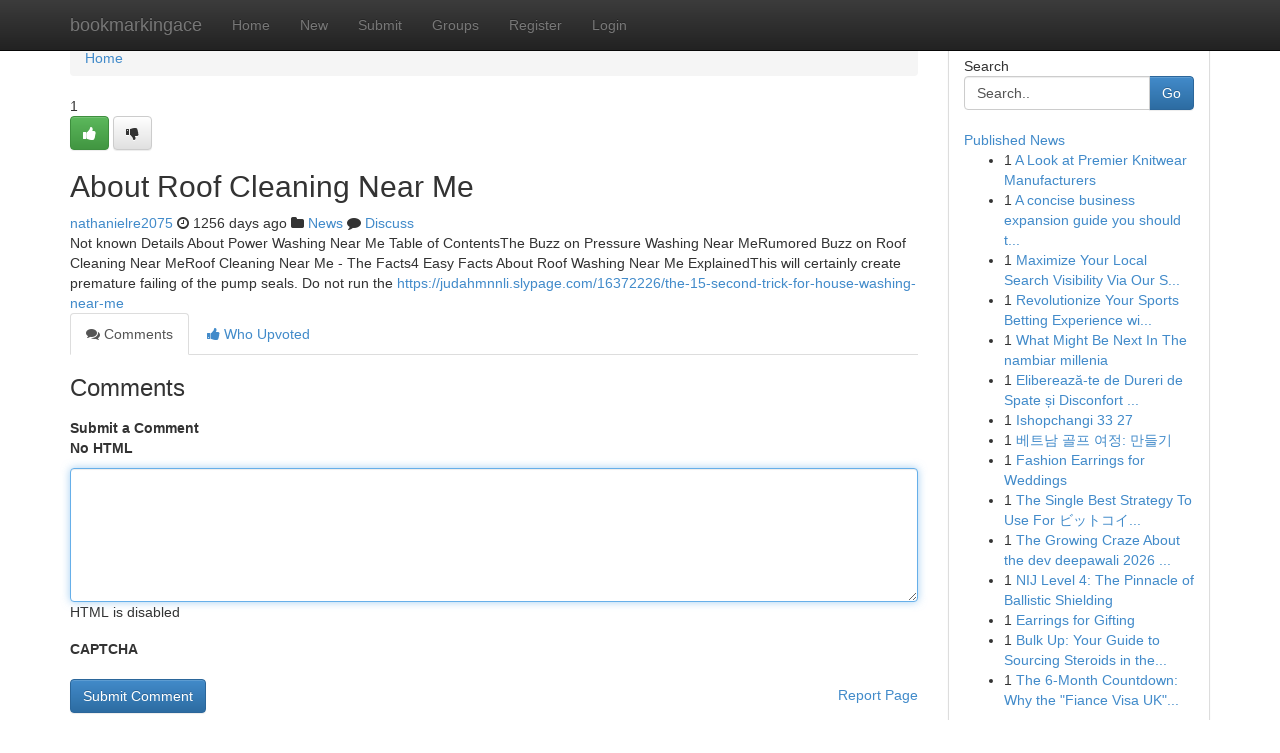

--- FILE ---
content_type: text/html; charset=UTF-8
request_url: https://bookmarkingace.com/story12950739/about-roof-cleaning-near-me
body_size: 5112
content:
<!DOCTYPE html>
<html class="no-js" dir="ltr" xmlns="http://www.w3.org/1999/xhtml" xml:lang="en" lang="en"><head>

<meta http-equiv="Pragma" content="no-cache" />
<meta http-equiv="expires" content="0" />
<meta http-equiv="Content-Type" content="text/html; charset=UTF-8" />	
<title>About Roof Cleaning Near Me</title>
<link rel="alternate" type="application/rss+xml" title="bookmarkingace.com &raquo; Feeds 1" href="/rssfeeds.php?p=1" />
<link rel="alternate" type="application/rss+xml" title="bookmarkingace.com &raquo; Feeds 2" href="/rssfeeds.php?p=2" />
<link rel="alternate" type="application/rss+xml" title="bookmarkingace.com &raquo; Feeds 3" href="/rssfeeds.php?p=3" />
<link rel="alternate" type="application/rss+xml" title="bookmarkingace.com &raquo; Feeds 4" href="/rssfeeds.php?p=4" />
<link rel="alternate" type="application/rss+xml" title="bookmarkingace.com &raquo; Feeds 5" href="/rssfeeds.php?p=5" />
<link rel="alternate" type="application/rss+xml" title="bookmarkingace.com &raquo; Feeds 6" href="/rssfeeds.php?p=6" />
<link rel="alternate" type="application/rss+xml" title="bookmarkingace.com &raquo; Feeds 7" href="/rssfeeds.php?p=7" />
<link rel="alternate" type="application/rss+xml" title="bookmarkingace.com &raquo; Feeds 8" href="/rssfeeds.php?p=8" />
<link rel="alternate" type="application/rss+xml" title="bookmarkingace.com &raquo; Feeds 9" href="/rssfeeds.php?p=9" />
<link rel="alternate" type="application/rss+xml" title="bookmarkingace.com &raquo; Feeds 10" href="/rssfeeds.php?p=10" />
<meta name="google-site-verification" content="m5VOPfs2gQQcZXCcEfUKlnQfx72o45pLcOl4sIFzzMQ" /><meta name="Language" content="en-us" />
<meta name="viewport" content="width=device-width, initial-scale=1.0">
<meta name="generator" content="Kliqqi" />

          <link rel="stylesheet" type="text/css" href="//netdna.bootstrapcdn.com/bootstrap/3.2.0/css/bootstrap.min.css">
             <link rel="stylesheet" type="text/css" href="https://cdnjs.cloudflare.com/ajax/libs/twitter-bootstrap/3.2.0/css/bootstrap-theme.css">
                <link rel="stylesheet" type="text/css" href="https://cdnjs.cloudflare.com/ajax/libs/font-awesome/4.1.0/css/font-awesome.min.css">
<link rel="stylesheet" type="text/css" href="/templates/bootstrap/css/style.css" media="screen" />

                         <script type="text/javascript" src="https://cdnjs.cloudflare.com/ajax/libs/modernizr/2.6.1/modernizr.min.js"></script>
<script type="text/javascript" src="https://cdnjs.cloudflare.com/ajax/libs/jquery/1.7.2/jquery.min.js"></script>
<style></style>
<link rel="alternate" type="application/rss+xml" title="RSS 2.0" href="/rss"/>
<link rel="icon" href="/favicon.ico" type="image/x-icon"/>
</head>

<body dir="ltr">

<header role="banner" class="navbar navbar-inverse navbar-fixed-top custom_header">
<div class="container">
<div class="navbar-header">
<button data-target=".bs-navbar-collapse" data-toggle="collapse" type="button" class="navbar-toggle">
    <span class="sr-only">Toggle navigation</span>
    <span class="fa fa-ellipsis-v" style="color:white"></span>
</button>
<a class="navbar-brand" href="/">bookmarkingace</a>	
</div>
<span style="display: none;"><a href="/forum">forum</a></span>
<nav role="navigation" class="collapse navbar-collapse bs-navbar-collapse">
<ul class="nav navbar-nav">
<li ><a href="/">Home</a></li>
<li ><a href="/new">New</a></li>
<li ><a href="/submit">Submit</a></li>
                    
<li ><a href="/groups"><span>Groups</span></a></li>
<li ><a href="/register"><span>Register</span></a></li>
<li ><a data-toggle="modal" href="#loginModal">Login</a></li>
</ul>
	

</nav>
</div>
</header>
<!-- START CATEGORIES -->
<div class="subnav" id="categories">
<div class="container">
<ul class="nav nav-pills"><li class="category_item"><a  href="/">Home</a></li></ul>
</div>
</div>
<!-- END CATEGORIES -->
	
<div class="container">
	<section id="maincontent"><div class="row"><div class="col-md-9">

<ul class="breadcrumb">
	<li><a href="/">Home</a></li>
</ul>

<div itemscope itemtype="http://schema.org/Article" class="stories" id="xnews-12950739" >


<div class="story_data">
<div class="votebox votebox-published">

<div itemprop="aggregateRating" itemscope itemtype="http://schema.org/AggregateRating" class="vote">
	<div itemprop="ratingCount" class="votenumber">1</div>
<div id="xvote-3" class="votebutton">
<!-- Already Voted -->
<a class="btn btn-default btn-success linkVote_3" href="/login" title=""><i class="fa fa-white fa-thumbs-up"></i></a>
<!-- Bury It -->
<a class="btn btn-default linkVote_3" href="/login"  title="" ><i class="fa fa-thumbs-down"></i></a>


</div>
</div>
</div>
<div class="title" id="title-3">
<span itemprop="name">

<h2 id="list_title"><span>About Roof Cleaning Near Me</span></h2></span>	
<span class="subtext">

<span itemprop="author" itemscope itemtype="http://schema.org/Person">
<span itemprop="name">
<a href="/user/nathanielre2075" rel="nofollow">nathanielre2075</a> 
</span></span>
<i class="fa fa-clock-o"></i>
<span itemprop="datePublished">  1256 days ago</span>

<script>
$(document).ready(function(){
    $("#list_title span").click(function(){
		window.open($("#siteurl").attr('href'), '', '');
    });
});
</script>

<i class="fa fa-folder"></i> 
<a href="/groups">News</a>

<span id="ls_comments_url-3">
	<i class="fa fa-comment"></i> <span id="linksummaryDiscuss"><a href="#discuss" class="comments">Discuss</a>&nbsp;</span>
</span> 





</div>
</div>
<span itemprop="articleBody">
<div class="storycontent">
	
<div class="news-body-text" id="ls_contents-3" dir="ltr">
Not known Details About Power Washing Near Me Table of ContentsThe Buzz on Pressure Washing Near MeRumored Buzz on Roof Cleaning Near MeRoof Cleaning Near Me - The Facts4 Easy Facts About Roof Washing Near Me ExplainedThis will certainly create premature failing of the pump seals. Do not run the <a id="siteurl" target="_blank" href="https://judahmnnli.slypage.com/16372226/the-15-second-trick-for-house-washing-near-me">https://judahmnnli.slypage.com/16372226/the-15-second-trick-for-house-washing-near-me</a><div class="clearboth"></div> 
</div>
</div><!-- /.storycontent -->
</span>
</div>

<ul class="nav nav-tabs" id="storytabs">
	<li class="active"><a data-toggle="tab" href="#comments"><i class="fa fa-comments"></i> Comments</a></li>
	<li><a data-toggle="tab" href="#who_voted"><i class="fa fa-thumbs-up"></i> Who Upvoted</a></li>
</ul>


<div id="tabbed" class="tab-content">

<div class="tab-pane fade active in" id="comments" >
<h3>Comments</h3>
<a name="comments" href="#comments"></a>
<ol class="media-list comment-list">

<a name="discuss"></a>
<form action="" method="post" id="thisform" name="mycomment_form">
<div class="form-horizontal">
<fieldset>
<div class="control-group">
<label for="fileInput" class="control-label">Submit a Comment</label>
<div class="controls">

<p class="help-inline"><strong>No HTML  </strong></p>
<textarea autofocus name="comment_content" id="comment_content" class="form-control comment-form" rows="6" /></textarea>
<p class="help-inline">HTML is disabled</p>
</div>
</div>


<script>
var ACPuzzleOptions = {
   theme :  "white",
   lang :  "en"
};
</script>

<div class="control-group">
	<label for="input01" class="control-label">CAPTCHA</label>
	<div class="controls">
	<div id="solvemedia_display">
	<script type="text/javascript" src="https://api.solvemedia.com/papi/challenge.script?k=1G9ho6tcbpytfUxJ0SlrSNt0MjjOB0l2"></script>

	<noscript>
	<iframe src="http://api.solvemedia.com/papi/challenge.noscript?k=1G9ho6tcbpytfUxJ0SlrSNt0MjjOB0l2" height="300" width="500" frameborder="0"></iframe><br/>
	<textarea name="adcopy_challenge" rows="3" cols="40"></textarea>
	<input type="hidden" name="adcopy_response" value="manual_challenge"/>
	</noscript>	
</div>
<br />
</div>
</div>

<div class="form-actions">
	<input type="hidden" name="process" value="newcomment" />
	<input type="hidden" name="randkey" value="75578554" />
	<input type="hidden" name="link_id" value="3" />
	<input type="hidden" name="user_id" value="2" />
	<input type="hidden" name="parrent_comment_id" value="0" />
	<input type="submit" name="submit" value="Submit Comment" class="btn btn-primary" />
	<a href="https://remove.backlinks.live" target="_blank" style="float:right; line-height: 32px;">Report Page</a>
</div>
</fieldset>
</div>
</form>
</ol>
</div>
	
<div class="tab-pane fade" id="who_voted">
<h3>Who Upvoted this Story</h3>
<div class="whovotedwrapper whoupvoted">
<ul>
<li>
<a href="/user/nathanielre2075" rel="nofollow" title="nathanielre2075" class="avatar-tooltip"><img src="/avatars/Avatar_100.png" alt="" align="top" title="" /></a>
</li>
</ul>
</div>
</div>
</div>
<!-- END CENTER CONTENT -->


</div>

<!-- START RIGHT COLUMN -->
<div class="col-md-3">
<div class="panel panel-default">
<div id="rightcol" class="panel-body">
<!-- START FIRST SIDEBAR -->

<!-- START SEARCH BOX -->
<script type="text/javascript">var some_search='Search..';</script>
<div class="search">
<div class="headline">
<div class="sectiontitle">Search</div>
</div>

<form action="/search" method="get" name="thisform-search" class="form-inline search-form" role="form" id="thisform-search" >

<div class="input-group">

<input type="text" class="form-control" tabindex="20" name="search" id="searchsite" value="Search.." onfocus="if(this.value == some_search) {this.value = '';}" onblur="if (this.value == '') {this.value = some_search;}"/>

<span class="input-group-btn">
<button type="submit" tabindex="21" class="btn btn-primary custom_nav_search_button" />Go</button>
</span>
</div>
</form>

<div style="clear:both;"></div>
<br />
</div>
<!-- END SEARCH BOX -->

<!-- START ABOUT BOX -->

	


<div class="headline">
<div class="sectiontitle"><a href="/">Published News</a></div>
</div>
<div class="boxcontent">
<ul class="sidebar-stories">

<li>
<span class="sidebar-vote-number">1</span>	<span class="sidebar-article"><a href="https://bookmarkingace.com/story20995390/a-look-at-premier-knitwear-manufacturers" class="sidebar-title">A Look at Premier Knitwear Manufacturers</a></span>
</li>
<li>
<span class="sidebar-vote-number">1</span>	<span class="sidebar-article"><a href="https://bookmarkingace.com/story20995389/a-concise-business-expansion-guide-you-should-take-a-look-at" class="sidebar-title">A concise business expansion guide you should t...</a></span>
</li>
<li>
<span class="sidebar-vote-number">1</span>	<span class="sidebar-article"><a href="https://bookmarkingace.com/story20995388/maximize-your-local-search-visibility-via-our-seo-solutions" class="sidebar-title">Maximize Your Local Search Visibility Via Our S...</a></span>
</li>
<li>
<span class="sidebar-vote-number">1</span>	<span class="sidebar-article"><a href="https://bookmarkingace.com/story20995387/revolutionize-your-sports-betting-experience-with-betwinner-ai" class="sidebar-title">Revolutionize Your Sports Betting Experience wi...</a></span>
</li>
<li>
<span class="sidebar-vote-number">1</span>	<span class="sidebar-article"><a href="https://bookmarkingace.com/story20995386/what-might-be-next-in-the-nambiar-millenia" class="sidebar-title">What Might Be Next In The nambiar millenia</a></span>
</li>
<li>
<span class="sidebar-vote-number">1</span>	<span class="sidebar-article"><a href="https://bookmarkingace.com/story20995385/eliberează-te-de-dureri-de-spate-și-disconfort-soluții-pentru-dureri-cronice-brașov" class="sidebar-title">Eliberează-te de Dureri de Spate și Disconfort ...</a></span>
</li>
<li>
<span class="sidebar-vote-number">1</span>	<span class="sidebar-article"><a href="https://bookmarkingace.com/story20995384/ishopchangi-33-27" class="sidebar-title">Ishopchangi​ 33 27</a></span>
</li>
<li>
<span class="sidebar-vote-number">1</span>	<span class="sidebar-article"><a href="https://bookmarkingace.com/story20995383/베트남-골프-여정-만들기" class="sidebar-title"> 베트남 골프 여정:  만들기</a></span>
</li>
<li>
<span class="sidebar-vote-number">1</span>	<span class="sidebar-article"><a href="https://bookmarkingace.com/story20995382/fashion-earrings-for-weddings" class="sidebar-title">Fashion Earrings for Weddings</a></span>
</li>
<li>
<span class="sidebar-vote-number">1</span>	<span class="sidebar-article"><a href="https://bookmarkingace.com/story20995381/the-single-best-strategy-to-use-for-ビットコイン-オンラインカジノ" class="sidebar-title">The Single Best Strategy To Use For ビットコイ...</a></span>
</li>
<li>
<span class="sidebar-vote-number">1</span>	<span class="sidebar-article"><a href="https://bookmarkingace.com/story20995380/the-growing-craze-about-the-dev-deepawali-2026-date" class="sidebar-title">The Growing Craze About the dev deepawali 2026 ...</a></span>
</li>
<li>
<span class="sidebar-vote-number">1</span>	<span class="sidebar-article"><a href="https://bookmarkingace.com/story20995379/nij-level-4-the-pinnacle-of-ballistic-shielding" class="sidebar-title">NIJ Level 4:  The Pinnacle of Ballistic Shielding</a></span>
</li>
<li>
<span class="sidebar-vote-number">1</span>	<span class="sidebar-article"><a href="https://bookmarkingace.com/story20995378/earrings-for-gifting" class="sidebar-title">Earrings for Gifting</a></span>
</li>
<li>
<span class="sidebar-vote-number">1</span>	<span class="sidebar-article"><a href="https://bookmarkingace.com/story20995377/bulk-up-your-guide-to-sourcing-steroids-in-the-usa" class="sidebar-title">Bulk Up: Your Guide to Sourcing Steroids in the...</a></span>
</li>
<li>
<span class="sidebar-vote-number">1</span>	<span class="sidebar-article"><a href="https://bookmarkingace.com/story20995376/the-6-month-countdown-why-the-fiance-visa-uk-is-the-riskiest-route-of-2026" class="sidebar-title">The 6-Month Countdown: Why the &quot;Fiance Visa UK&quot;...</a></span>
</li>

</ul>
</div>

<!-- END SECOND SIDEBAR -->
</div>
</div>
</div>
<!-- END RIGHT COLUMN -->
</div></section>
<hr>

<!--googleoff: all-->
<footer class="footer">
<div id="footer">
<span class="subtext"> Copyright &copy; 2026 | <a href="/search">Advanced Search</a> 
| <a href="/">Live</a>
| <a href="/">Tag Cloud</a>
| <a href="/">Top Users</a>
| Made with <a href="#" rel="nofollow" target="_blank">Kliqqi CMS</a> 
| <a href="/rssfeeds.php?p=1">All RSS Feeds</a> 
</span>
</div>
</footer>
<!--googleon: all-->


</div>
	
<!-- START UP/DOWN VOTING JAVASCRIPT -->
	
<script>
var my_base_url='http://bookmarkingace.com';
var my_kliqqi_base='';
var anonymous_vote = false;
var Voting_Method = '1';
var KLIQQI_Visual_Vote_Cast = "Voted";
var KLIQQI_Visual_Vote_Report = "Buried";
var KLIQQI_Visual_Vote_For_It = "Vote";
var KLIQQI_Visual_Comment_ThankYou_Rating = "Thank you for rating this comment.";


</script>
<!-- END UP/DOWN VOTING JAVASCRIPT -->


<script type="text/javascript" src="https://cdnjs.cloudflare.com/ajax/libs/jqueryui/1.8.23/jquery-ui.min.js"></script>
<link href="https://cdnjs.cloudflare.com/ajax/libs/jqueryui/1.8.23/themes/base/jquery-ui.css" media="all" rel="stylesheet" type="text/css" />




             <script type="text/javascript" src="https://cdnjs.cloudflare.com/ajax/libs/twitter-bootstrap/3.2.0/js/bootstrap.min.js"></script>

<!-- Login Modal -->
<div class="modal fade" id="loginModal" tabindex="-1" role="dialog">
<div class="modal-dialog">
<div class="modal-content">
<div class="modal-header">
<button type="button" class="close" data-dismiss="modal" aria-hidden="true">&times;</button>
<h4 class="modal-title">Login</h4>
</div>
<div class="modal-body">
<div class="control-group">
<form id="signin" action="/login?return=/story12950739/about-roof-cleaning-near-me" method="post">

<div style="login_modal_username">
	<label for="username">Username/Email</label><input id="username" name="username" class="form-control" value="" title="username" tabindex="1" type="text">
</div>
<div class="login_modal_password">
	<label for="password">Password</label><input id="password" name="password" class="form-control" value="" title="password" tabindex="2" type="password">
</div>
<div class="login_modal_remember">
<div class="login_modal_remember_checkbox">
	<input id="remember" style="float:left;margin-right:5px;" name="persistent" value="1" tabindex="3" type="checkbox">
</div>
<div class="login_modal_remember_label">
	<label for="remember" style="">Remember</label>
</div>
<div style="clear:both;"></div>
</div>
<div class="login_modal_login">
	<input type="hidden" name="processlogin" value="1"/>
	<input type="hidden" name="return" value=""/>
	<input class="btn btn-primary col-md-12" id="signin_submit" value="Sign In" tabindex="4" type="submit">
</div>
    
<hr class="soften" id="login_modal_spacer" />
	<div class="login_modal_forgot"><a class="btn btn-default col-md-12" id="forgot_password_link" href="/login">Forgotten Password?</a></div>
	<div class="clearboth"></div>
</form>
</div>
</div>
</div>
</div>
</div>

<script>$('.avatar-tooltip').tooltip()</script>
<script defer src="https://static.cloudflareinsights.com/beacon.min.js/vcd15cbe7772f49c399c6a5babf22c1241717689176015" integrity="sha512-ZpsOmlRQV6y907TI0dKBHq9Md29nnaEIPlkf84rnaERnq6zvWvPUqr2ft8M1aS28oN72PdrCzSjY4U6VaAw1EQ==" data-cf-beacon='{"version":"2024.11.0","token":"46f7d85bf7e24ddeafc1b0d943fedb9b","r":1,"server_timing":{"name":{"cfCacheStatus":true,"cfEdge":true,"cfExtPri":true,"cfL4":true,"cfOrigin":true,"cfSpeedBrain":true},"location_startswith":null}}' crossorigin="anonymous"></script>
</body>
</html>
